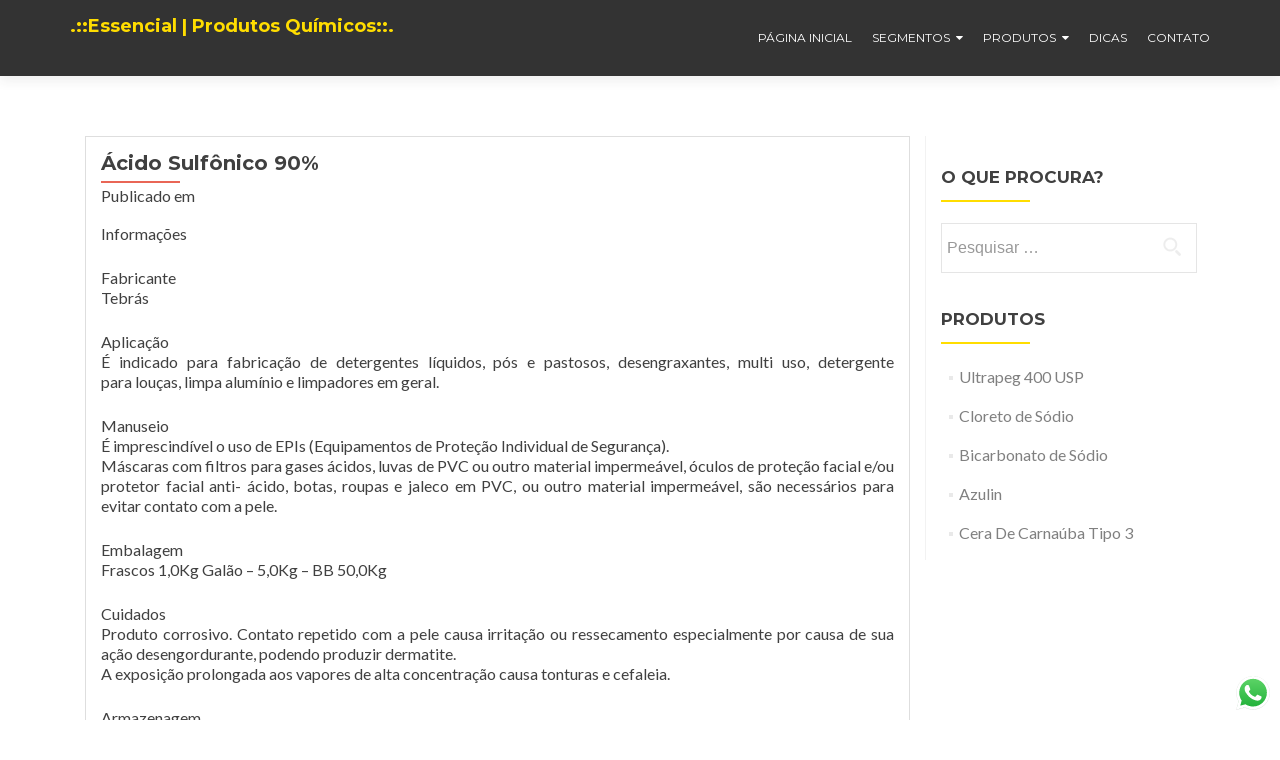

--- FILE ---
content_type: text/html; charset=UTF-8
request_url: https://essencialquimica.com.br/acido-sulfonico-90/
body_size: 10595
content:
<!DOCTYPE html>

<html lang="pt-BR">

<head>

	
    <meta charset="UTF-8">
    <meta name="viewport" content="width=device-width, initial-scale=1">
    <link rel="profile" href="http://gmpg.org/xfn/11">
    <link rel="pingback" href="https://essencialquimica.com.br/xmlrpc.php">
	
	
    <!--[if lt IE 9]>
    <script src="https://essencialquimica.com.br/core/assets/zerif-lite/js/html5.js"></script>
    <link rel="stylesheet" href="https://essencialquimica.com.br/core/assets/zerif-lite/css/ie.css" type="text/css">
    <![endif]-->
	
	<meta name='robots' content='index, follow, max-image-preview:large, max-snippet:-1, max-video-preview:-1' />

	
	<title>Ácido Sulfônico 90% - .::Essencial | Produtos Químicos::.</title>
	<link rel="canonical" href="https://essencialquimica.com.br/acido-sulfonico-90/" />
	<meta property="og:locale" content="pt_BR" />
	<meta property="og:type" content="article" />
	<meta property="og:title" content="Ácido Sulfônico 90% - .::Essencial | Produtos Químicos::." />
	<meta property="og:description" content="Informações Fabricante Tebrás Aplicação É indicado para fabricação de detergentes líquidos, pós e pastosos, desengraxantes, multi uso, detergente para louças, limpa alumínio e limpadores em geral. Manuseio É imprescindível o uso de EPIs (Equipamentos de Proteção Individual de Segurança). Máscaras com filtros para gases ácidos, luvas de PVC ou outro material impermeável, óculos de proteção facial e/ou protetor facial Leia mais sobreÁcido Sulfônico 90%[&hellip;]" />
	<meta property="og:url" content="https://essencialquimica.com.br/acido-sulfonico-90/" />
	<meta property="og:site_name" content=".::Essencial | Produtos Químicos::." />
	<meta property="article:published_time" content="2018-12-06T12:50:35+00:00" />
	<meta property="article:modified_time" content="2018-12-07T17:00:01+00:00" />
	<meta property="og:image" content="https://essencialquimica.com.br/storage/2018/12/produtos_164.png" />
	<meta property="og:image:width" content="115" />
	<meta property="og:image:height" content="115" />
	<meta property="og:image:type" content="image/png" />
	<meta name="author" content="fabio" />
	<meta name="twitter:card" content="summary_large_image" />
	<meta name="twitter:label1" content="Escrito por" />
	<meta name="twitter:data1" content="fabio" />
	<meta name="twitter:label2" content="Est. tempo de leitura" />
	<meta name="twitter:data2" content="1 minuto" />
	<script type="application/ld+json" class="yoast-schema-graph">{"@context":"https://schema.org","@graph":[{"@type":"Article","@id":"https://essencialquimica.com.br/acido-sulfonico-90/#article","isPartOf":{"@id":"https://essencialquimica.com.br/acido-sulfonico-90/"},"author":{"name":"fabio","@id":"https://essencialquimica.com.br/#/schema/person/fb34cc91aaf7afd1e661f35519c83f05"},"headline":"Ácido Sulfônico 90%","datePublished":"2018-12-06T12:50:35+00:00","dateModified":"2018-12-07T17:00:01+00:00","mainEntityOfPage":{"@id":"https://essencialquimica.com.br/acido-sulfonico-90/"},"wordCount":168,"publisher":{"@id":"https://essencialquimica.com.br/#organization"},"image":{"@id":"https://essencialquimica.com.br/acido-sulfonico-90/#primaryimage"},"thumbnailUrl":"https://essencialquimica.com.br/storage/2018/12/produtos_164.png","articleSection":["Automotivo","Domissanitário","Industrial","Limpeza Profissional","Matérias Primas"],"inLanguage":"pt-BR"},{"@type":"WebPage","@id":"https://essencialquimica.com.br/acido-sulfonico-90/","url":"https://essencialquimica.com.br/acido-sulfonico-90/","name":"Ácido Sulfônico 90% - .::Essencial | Produtos Químicos::.","isPartOf":{"@id":"https://essencialquimica.com.br/#website"},"primaryImageOfPage":{"@id":"https://essencialquimica.com.br/acido-sulfonico-90/#primaryimage"},"image":{"@id":"https://essencialquimica.com.br/acido-sulfonico-90/#primaryimage"},"thumbnailUrl":"https://essencialquimica.com.br/storage/2018/12/produtos_164.png","datePublished":"2018-12-06T12:50:35+00:00","dateModified":"2018-12-07T17:00:01+00:00","breadcrumb":{"@id":"https://essencialquimica.com.br/acido-sulfonico-90/#breadcrumb"},"inLanguage":"pt-BR","potentialAction":[{"@type":"ReadAction","target":["https://essencialquimica.com.br/acido-sulfonico-90/"]}]},{"@type":"ImageObject","inLanguage":"pt-BR","@id":"https://essencialquimica.com.br/acido-sulfonico-90/#primaryimage","url":"https://essencialquimica.com.br/storage/2018/12/produtos_164.png","contentUrl":"https://essencialquimica.com.br/storage/2018/12/produtos_164.png","width":115,"height":115},{"@type":"BreadcrumbList","@id":"https://essencialquimica.com.br/acido-sulfonico-90/#breadcrumb","itemListElement":[{"@type":"ListItem","position":1,"name":"Início","item":"https://essencialquimica.com.br/"},{"@type":"ListItem","position":2,"name":"Ácido Sulfônico 90%"}]},{"@type":"WebSite","@id":"https://essencialquimica.com.br/#website","url":"https://essencialquimica.com.br/","name":".::Essencial | Produtos Químicos::.","description":"","publisher":{"@id":"https://essencialquimica.com.br/#organization"},"potentialAction":[{"@type":"SearchAction","target":{"@type":"EntryPoint","urlTemplate":"https://essencialquimica.com.br/?s={search_term_string}"},"query-input":{"@type":"PropertyValueSpecification","valueRequired":true,"valueName":"search_term_string"}}],"inLanguage":"pt-BR"},{"@type":"Organization","@id":"https://essencialquimica.com.br/#organization","name":".::Essencial | Produtos Químicos::.","url":"https://essencialquimica.com.br/","logo":{"@type":"ImageObject","inLanguage":"pt-BR","@id":"https://essencialquimica.com.br/#/schema/logo/image/","url":"https://essencialquimica.com.br/storage/2018/12/Logo-2018.-png-teste-folha-2.png","contentUrl":"https://essencialquimica.com.br/storage/2018/12/Logo-2018.-png-teste-folha-2.png","width":635,"height":405,"caption":".::Essencial | Produtos Químicos::."},"image":{"@id":"https://essencialquimica.com.br/#/schema/logo/image/"}},{"@type":"Person","@id":"https://essencialquimica.com.br/#/schema/person/fb34cc91aaf7afd1e661f35519c83f05","name":"fabio","image":{"@type":"ImageObject","inLanguage":"pt-BR","@id":"https://essencialquimica.com.br/#/schema/person/image/","url":"https://secure.gravatar.com/avatar/8bc5050ca287ab3c143a7b33064cd7ccccec21ef134d96752998c05057d26b5b?s=96&d=mm&r=g","contentUrl":"https://secure.gravatar.com/avatar/8bc5050ca287ab3c143a7b33064cd7ccccec21ef134d96752998c05057d26b5b?s=96&d=mm&r=g","caption":"fabio"},"url":"https://essencialquimica.com.br/writer/fabio/"}]}</script>
	


<link rel='dns-prefetch' href='//platform-api.sharethis.com' />
<link rel='dns-prefetch' href='//fonts.googleapis.com' />
<link rel="alternate" type="application/rss+xml" title="Feed para .::Essencial | Produtos Químicos::. &raquo;" href="https://essencialquimica.com.br/feed/" />
<link rel="alternate" title="oEmbed (JSON)" type="application/json+oembed" href="https://essencialquimica.com.br/wp-json/oembed/1.0/embed?url=https%3A%2F%2Fessencialquimica.com.br%2Facido-sulfonico-90%2F" />
<link rel="alternate" title="oEmbed (XML)" type="text/xml+oembed" href="https://essencialquimica.com.br/wp-json/oembed/1.0/embed?url=https%3A%2F%2Fessencialquimica.com.br%2Facido-sulfonico-90%2F&#038;format=xml" />
<style id='wp-img-auto-sizes-contain-inline-css' type='text/css'>
img:is([sizes=auto i],[sizes^="auto," i]){contain-intrinsic-size:3000px 1500px}
/*# sourceURL=wp-img-auto-sizes-contain-inline-css */
</style>
<style id='wp-emoji-styles-inline-css' type='text/css'>

	img.wp-smiley, img.emoji {
		display: inline !important;
		border: none !important;
		box-shadow: none !important;
		height: 1em !important;
		width: 1em !important;
		margin: 0 0.07em !important;
		vertical-align: -0.1em !important;
		background: none !important;
		padding: 0 !important;
	}
/*# sourceURL=wp-emoji-styles-inline-css */
</style>
<link rel='stylesheet' id='wp-block-library-css' href='https://essencialquimica.com.br/lib/css/dist/block-library/style.min.css' type='text/css' media='all' />
<style id='classic-theme-styles-inline-css' type='text/css'>
/*! This file is auto-generated */
.wp-block-button__link{color:#fff;background-color:#32373c;border-radius:9999px;box-shadow:none;text-decoration:none;padding:calc(.667em + 2px) calc(1.333em + 2px);font-size:1.125em}.wp-block-file__button{background:#32373c;color:#fff;text-decoration:none}
/*# sourceURL=/wp-includes/css/classic-themes.min.css */
</style>
<style id='global-styles-inline-css' type='text/css'>
:root{--wp--preset--aspect-ratio--square: 1;--wp--preset--aspect-ratio--4-3: 4/3;--wp--preset--aspect-ratio--3-4: 3/4;--wp--preset--aspect-ratio--3-2: 3/2;--wp--preset--aspect-ratio--2-3: 2/3;--wp--preset--aspect-ratio--16-9: 16/9;--wp--preset--aspect-ratio--9-16: 9/16;--wp--preset--color--black: #000000;--wp--preset--color--cyan-bluish-gray: #abb8c3;--wp--preset--color--white: #ffffff;--wp--preset--color--pale-pink: #f78da7;--wp--preset--color--vivid-red: #cf2e2e;--wp--preset--color--luminous-vivid-orange: #ff6900;--wp--preset--color--luminous-vivid-amber: #fcb900;--wp--preset--color--light-green-cyan: #7bdcb5;--wp--preset--color--vivid-green-cyan: #00d084;--wp--preset--color--pale-cyan-blue: #8ed1fc;--wp--preset--color--vivid-cyan-blue: #0693e3;--wp--preset--color--vivid-purple: #9b51e0;--wp--preset--gradient--vivid-cyan-blue-to-vivid-purple: linear-gradient(135deg,rgb(6,147,227) 0%,rgb(155,81,224) 100%);--wp--preset--gradient--light-green-cyan-to-vivid-green-cyan: linear-gradient(135deg,rgb(122,220,180) 0%,rgb(0,208,130) 100%);--wp--preset--gradient--luminous-vivid-amber-to-luminous-vivid-orange: linear-gradient(135deg,rgb(252,185,0) 0%,rgb(255,105,0) 100%);--wp--preset--gradient--luminous-vivid-orange-to-vivid-red: linear-gradient(135deg,rgb(255,105,0) 0%,rgb(207,46,46) 100%);--wp--preset--gradient--very-light-gray-to-cyan-bluish-gray: linear-gradient(135deg,rgb(238,238,238) 0%,rgb(169,184,195) 100%);--wp--preset--gradient--cool-to-warm-spectrum: linear-gradient(135deg,rgb(74,234,220) 0%,rgb(151,120,209) 20%,rgb(207,42,186) 40%,rgb(238,44,130) 60%,rgb(251,105,98) 80%,rgb(254,248,76) 100%);--wp--preset--gradient--blush-light-purple: linear-gradient(135deg,rgb(255,206,236) 0%,rgb(152,150,240) 100%);--wp--preset--gradient--blush-bordeaux: linear-gradient(135deg,rgb(254,205,165) 0%,rgb(254,45,45) 50%,rgb(107,0,62) 100%);--wp--preset--gradient--luminous-dusk: linear-gradient(135deg,rgb(255,203,112) 0%,rgb(199,81,192) 50%,rgb(65,88,208) 100%);--wp--preset--gradient--pale-ocean: linear-gradient(135deg,rgb(255,245,203) 0%,rgb(182,227,212) 50%,rgb(51,167,181) 100%);--wp--preset--gradient--electric-grass: linear-gradient(135deg,rgb(202,248,128) 0%,rgb(113,206,126) 100%);--wp--preset--gradient--midnight: linear-gradient(135deg,rgb(2,3,129) 0%,rgb(40,116,252) 100%);--wp--preset--font-size--small: 13px;--wp--preset--font-size--medium: 20px;--wp--preset--font-size--large: 36px;--wp--preset--font-size--x-large: 42px;--wp--preset--spacing--20: 0.44rem;--wp--preset--spacing--30: 0.67rem;--wp--preset--spacing--40: 1rem;--wp--preset--spacing--50: 1.5rem;--wp--preset--spacing--60: 2.25rem;--wp--preset--spacing--70: 3.38rem;--wp--preset--spacing--80: 5.06rem;--wp--preset--shadow--natural: 6px 6px 9px rgba(0, 0, 0, 0.2);--wp--preset--shadow--deep: 12px 12px 50px rgba(0, 0, 0, 0.4);--wp--preset--shadow--sharp: 6px 6px 0px rgba(0, 0, 0, 0.2);--wp--preset--shadow--outlined: 6px 6px 0px -3px rgb(255, 255, 255), 6px 6px rgb(0, 0, 0);--wp--preset--shadow--crisp: 6px 6px 0px rgb(0, 0, 0);}:where(.is-layout-flex){gap: 0.5em;}:where(.is-layout-grid){gap: 0.5em;}body .is-layout-flex{display: flex;}.is-layout-flex{flex-wrap: wrap;align-items: center;}.is-layout-flex > :is(*, div){margin: 0;}body .is-layout-grid{display: grid;}.is-layout-grid > :is(*, div){margin: 0;}:where(.wp-block-columns.is-layout-flex){gap: 2em;}:where(.wp-block-columns.is-layout-grid){gap: 2em;}:where(.wp-block-post-template.is-layout-flex){gap: 1.25em;}:where(.wp-block-post-template.is-layout-grid){gap: 1.25em;}.has-black-color{color: var(--wp--preset--color--black) !important;}.has-cyan-bluish-gray-color{color: var(--wp--preset--color--cyan-bluish-gray) !important;}.has-white-color{color: var(--wp--preset--color--white) !important;}.has-pale-pink-color{color: var(--wp--preset--color--pale-pink) !important;}.has-vivid-red-color{color: var(--wp--preset--color--vivid-red) !important;}.has-luminous-vivid-orange-color{color: var(--wp--preset--color--luminous-vivid-orange) !important;}.has-luminous-vivid-amber-color{color: var(--wp--preset--color--luminous-vivid-amber) !important;}.has-light-green-cyan-color{color: var(--wp--preset--color--light-green-cyan) !important;}.has-vivid-green-cyan-color{color: var(--wp--preset--color--vivid-green-cyan) !important;}.has-pale-cyan-blue-color{color: var(--wp--preset--color--pale-cyan-blue) !important;}.has-vivid-cyan-blue-color{color: var(--wp--preset--color--vivid-cyan-blue) !important;}.has-vivid-purple-color{color: var(--wp--preset--color--vivid-purple) !important;}.has-black-background-color{background-color: var(--wp--preset--color--black) !important;}.has-cyan-bluish-gray-background-color{background-color: var(--wp--preset--color--cyan-bluish-gray) !important;}.has-white-background-color{background-color: var(--wp--preset--color--white) !important;}.has-pale-pink-background-color{background-color: var(--wp--preset--color--pale-pink) !important;}.has-vivid-red-background-color{background-color: var(--wp--preset--color--vivid-red) !important;}.has-luminous-vivid-orange-background-color{background-color: var(--wp--preset--color--luminous-vivid-orange) !important;}.has-luminous-vivid-amber-background-color{background-color: var(--wp--preset--color--luminous-vivid-amber) !important;}.has-light-green-cyan-background-color{background-color: var(--wp--preset--color--light-green-cyan) !important;}.has-vivid-green-cyan-background-color{background-color: var(--wp--preset--color--vivid-green-cyan) !important;}.has-pale-cyan-blue-background-color{background-color: var(--wp--preset--color--pale-cyan-blue) !important;}.has-vivid-cyan-blue-background-color{background-color: var(--wp--preset--color--vivid-cyan-blue) !important;}.has-vivid-purple-background-color{background-color: var(--wp--preset--color--vivid-purple) !important;}.has-black-border-color{border-color: var(--wp--preset--color--black) !important;}.has-cyan-bluish-gray-border-color{border-color: var(--wp--preset--color--cyan-bluish-gray) !important;}.has-white-border-color{border-color: var(--wp--preset--color--white) !important;}.has-pale-pink-border-color{border-color: var(--wp--preset--color--pale-pink) !important;}.has-vivid-red-border-color{border-color: var(--wp--preset--color--vivid-red) !important;}.has-luminous-vivid-orange-border-color{border-color: var(--wp--preset--color--luminous-vivid-orange) !important;}.has-luminous-vivid-amber-border-color{border-color: var(--wp--preset--color--luminous-vivid-amber) !important;}.has-light-green-cyan-border-color{border-color: var(--wp--preset--color--light-green-cyan) !important;}.has-vivid-green-cyan-border-color{border-color: var(--wp--preset--color--vivid-green-cyan) !important;}.has-pale-cyan-blue-border-color{border-color: var(--wp--preset--color--pale-cyan-blue) !important;}.has-vivid-cyan-blue-border-color{border-color: var(--wp--preset--color--vivid-cyan-blue) !important;}.has-vivid-purple-border-color{border-color: var(--wp--preset--color--vivid-purple) !important;}.has-vivid-cyan-blue-to-vivid-purple-gradient-background{background: var(--wp--preset--gradient--vivid-cyan-blue-to-vivid-purple) !important;}.has-light-green-cyan-to-vivid-green-cyan-gradient-background{background: var(--wp--preset--gradient--light-green-cyan-to-vivid-green-cyan) !important;}.has-luminous-vivid-amber-to-luminous-vivid-orange-gradient-background{background: var(--wp--preset--gradient--luminous-vivid-amber-to-luminous-vivid-orange) !important;}.has-luminous-vivid-orange-to-vivid-red-gradient-background{background: var(--wp--preset--gradient--luminous-vivid-orange-to-vivid-red) !important;}.has-very-light-gray-to-cyan-bluish-gray-gradient-background{background: var(--wp--preset--gradient--very-light-gray-to-cyan-bluish-gray) !important;}.has-cool-to-warm-spectrum-gradient-background{background: var(--wp--preset--gradient--cool-to-warm-spectrum) !important;}.has-blush-light-purple-gradient-background{background: var(--wp--preset--gradient--blush-light-purple) !important;}.has-blush-bordeaux-gradient-background{background: var(--wp--preset--gradient--blush-bordeaux) !important;}.has-luminous-dusk-gradient-background{background: var(--wp--preset--gradient--luminous-dusk) !important;}.has-pale-ocean-gradient-background{background: var(--wp--preset--gradient--pale-ocean) !important;}.has-electric-grass-gradient-background{background: var(--wp--preset--gradient--electric-grass) !important;}.has-midnight-gradient-background{background: var(--wp--preset--gradient--midnight) !important;}.has-small-font-size{font-size: var(--wp--preset--font-size--small) !important;}.has-medium-font-size{font-size: var(--wp--preset--font-size--medium) !important;}.has-large-font-size{font-size: var(--wp--preset--font-size--large) !important;}.has-x-large-font-size{font-size: var(--wp--preset--font-size--x-large) !important;}
:where(.wp-block-post-template.is-layout-flex){gap: 1.25em;}:where(.wp-block-post-template.is-layout-grid){gap: 1.25em;}
:where(.wp-block-term-template.is-layout-flex){gap: 1.25em;}:where(.wp-block-term-template.is-layout-grid){gap: 1.25em;}
:where(.wp-block-columns.is-layout-flex){gap: 2em;}:where(.wp-block-columns.is-layout-grid){gap: 2em;}
:root :where(.wp-block-pullquote){font-size: 1.5em;line-height: 1.6;}
/*# sourceURL=global-styles-inline-css */
</style>
<link rel='stylesheet' id='dashicons-css' href='https://essencialquimica.com.br/lib/css/dashicons.min.css' type='text/css' media='all' />
<link rel='stylesheet' id='admin-bar-css' href='https://essencialquimica.com.br/lib/css/admin-bar.min.css' type='text/css' media='all' />
<style id='admin-bar-inline-css' type='text/css'>

    /* Hide CanvasJS credits for P404 charts specifically */
    #p404RedirectChart .canvasjs-chart-credit {
        display: none !important;
    }
    
    #p404RedirectChart canvas {
        border-radius: 6px;
    }

    .p404-redirect-adminbar-weekly-title {
        font-weight: bold;
        font-size: 14px;
        color: #fff;
        margin-bottom: 6px;
    }

    #wpadminbar #wp-admin-bar-p404_free_top_button .ab-icon:before {
        content: "\f103";
        color: #dc3545;
        top: 3px;
    }
    
    #wp-admin-bar-p404_free_top_button .ab-item {
        min-width: 80px !important;
        padding: 0px !important;
    }
    
    /* Ensure proper positioning and z-index for P404 dropdown */
    .p404-redirect-adminbar-dropdown-wrap { 
        min-width: 0; 
        padding: 0;
        position: static !important;
    }
    
    #wpadminbar #wp-admin-bar-p404_free_top_button_dropdown {
        position: static !important;
    }
    
    #wpadminbar #wp-admin-bar-p404_free_top_button_dropdown .ab-item {
        padding: 0 !important;
        margin: 0 !important;
    }
    
    .p404-redirect-dropdown-container {
        min-width: 340px;
        padding: 18px 18px 12px 18px;
        background: #23282d !important;
        color: #fff;
        border-radius: 12px;
        box-shadow: 0 8px 32px rgba(0,0,0,0.25);
        margin-top: 10px;
        position: relative !important;
        z-index: 999999 !important;
        display: block !important;
        border: 1px solid #444;
    }
    
    /* Ensure P404 dropdown appears on hover */
    #wpadminbar #wp-admin-bar-p404_free_top_button .p404-redirect-dropdown-container { 
        display: none !important;
    }
    
    #wpadminbar #wp-admin-bar-p404_free_top_button:hover .p404-redirect-dropdown-container { 
        display: block !important;
    }
    
    #wpadminbar #wp-admin-bar-p404_free_top_button:hover #wp-admin-bar-p404_free_top_button_dropdown .p404-redirect-dropdown-container {
        display: block !important;
    }
    
    .p404-redirect-card {
        background: #2c3338;
        border-radius: 8px;
        padding: 18px 18px 12px 18px;
        box-shadow: 0 2px 8px rgba(0,0,0,0.07);
        display: flex;
        flex-direction: column;
        align-items: flex-start;
        border: 1px solid #444;
    }
    
    .p404-redirect-btn {
        display: inline-block;
        background: #dc3545;
        color: #fff !important;
        font-weight: bold;
        padding: 5px 22px;
        border-radius: 8px;
        text-decoration: none;
        font-size: 17px;
        transition: background 0.2s, box-shadow 0.2s;
        margin-top: 8px;
        box-shadow: 0 2px 8px rgba(220,53,69,0.15);
        text-align: center;
        line-height: 1.6;
    }
    
    .p404-redirect-btn:hover {
        background: #c82333;
        color: #fff !important;
        box-shadow: 0 4px 16px rgba(220,53,69,0.25);
    }
    
    /* Prevent conflicts with other admin bar dropdowns */
    #wpadminbar .ab-top-menu > li:hover > .ab-item,
    #wpadminbar .ab-top-menu > li.hover > .ab-item {
        z-index: auto;
    }
    
    #wpadminbar #wp-admin-bar-p404_free_top_button:hover > .ab-item {
        z-index: 999998 !important;
    }
    
/*# sourceURL=admin-bar-inline-css */
</style>
<link rel='stylesheet' id='ccw_main_css-css' href='https://essencialquimica.com.br/core/modules/click-to-chat-for-whatsapp/prev/assets/css/mainstyles.css' type='text/css' media='all' />
<link rel='stylesheet' id='responsiveboat-font-css' href='//fonts.googleapis.com/css?family=Titillium+Web%3A400%2C300%2C300italic%2C200italic%2C200%2C400italic%2C600%2C600italic%2C700%2C700italic%2C900' type='text/css' media='all' />
<link rel='stylesheet' id='zerif_bootstrap_style-css' href='https://essencialquimica.com.br/core/assets/zerif-lite/css/bootstrap.css' type='text/css' media='all' />
<link rel='stylesheet' id='responsiveboat-style-css' href='https://essencialquimica.com.br/core/assets/zerif-lite/style.css' type='text/css' media='all' />
<style id='responsiveboat-style-inline-css' type='text/css'>

                .testimonial .section-header .white-text{
                        color: #404040;
                }
                .big-title-container .btn.red-btn, .big-title-container .btn.green-btn {
                    background: rgba(255, 255, 255, 0.15);
                }
/*# sourceURL=responsiveboat-style-inline-css */
</style>
<link rel='stylesheet' id='zerif_font-css' href='//fonts.googleapis.com/css?family=Lato%3A300%2C400%2C700%2C400italic%7CMontserrat%3A400%2C700%7CHomemade+Apple&#038;subset=latin%2Clatin-ext' type='text/css' media='all' />
<link rel='stylesheet' id='zerif_font_all-css' href='//fonts.googleapis.com/css?family=Open+Sans%3A300%2C300italic%2C400%2C400italic%2C600%2C600italic%2C700%2C700italic%2C800%2C800italic&#038;subset=latin' type='text/css' media='all' />
<link rel='stylesheet' id='zerif_fontawesome-css' href='https://essencialquimica.com.br/core/assets/zerif-lite/css/font-awesome.min.css' type='text/css' media='all' />
<link rel='stylesheet' id='zerif_style-css' href='https://essencialquimica.com.br/core/assets/responsiveboat/style.css' type='text/css' media='all' />
<style id='zerif_style-inline-css' type='text/css'>
body.home.page:not(.page-template-template-frontpage) {
			background-image: none !important;
		}
/*# sourceURL=zerif_style-inline-css */
</style>
<link rel='stylesheet' id='zerif_responsive_style-css' href='https://essencialquimica.com.br/core/assets/zerif-lite/css/responsive.css' type='text/css' media='all' />
<script type="text/javascript" src="https://essencialquimica.com.br/lib/js/jquery/jquery.min.js" id="jquery-core-js"></script>
<script type="text/javascript" src="https://essencialquimica.com.br/lib/js/jquery/jquery-migrate.min.js" id="jquery-migrate-js"></script>
<script type="text/javascript" src="//platform-api.sharethis.com/js/sharethis.js#source=googleanalytics-wordpress#product=ga&amp;property=5fd3b42725408f0018fb62c1" id="googleanalytics-platform-sharethis-js"></script>
<link rel="https://api.w.org/" href="https://essencialquimica.com.br/wp-json/" /><link rel="alternate" title="JSON" type="application/json" href="https://essencialquimica.com.br/wp-json/wp/v2/posts/587" /><link rel="EditURI" type="application/rsd+xml" title="RSD" href="https://essencialquimica.com.br/xmlrpc.php?rsd" />
<link rel='shortlink' href='https://essencialquimica.com.br/?p=587' />

			<style>
				.e-con.e-parent:nth-of-type(n+4):not(.e-lazyloaded):not(.e-no-lazyload),
				.e-con.e-parent:nth-of-type(n+4):not(.e-lazyloaded):not(.e-no-lazyload) * {
					background-image: none !important;
				}
				@media screen and (max-height: 1024px) {
					.e-con.e-parent:nth-of-type(n+3):not(.e-lazyloaded):not(.e-no-lazyload),
					.e-con.e-parent:nth-of-type(n+3):not(.e-lazyloaded):not(.e-no-lazyload) * {
						background-image: none !important;
					}
				}
				@media screen and (max-height: 640px) {
					.e-con.e-parent:nth-of-type(n+2):not(.e-lazyloaded):not(.e-no-lazyload),
					.e-con.e-parent:nth-of-type(n+2):not(.e-lazyloaded):not(.e-no-lazyload) * {
						background-image: none !important;
					}
				}
			</style>
			<style type="text/css" id="custom-background-css">
body.custom-background { background-image: url("https://essencialquimica.com.br/storage/2018/08/kyle-szegedi-8370-unsplash.jpg"); background-position: left top; background-size: auto; background-repeat: repeat; background-attachment: scroll; }
</style>
	<link rel="icon" href="https://essencialquimica.com.br/storage/2018/12/cropped-Logo-2018.-png-teste-folha-2-3-32x32.png" sizes="32x32" />
<link rel="icon" href="https://essencialquimica.com.br/storage/2018/12/cropped-Logo-2018.-png-teste-folha-2-3-192x192.png" sizes="192x192" />
<link rel="apple-touch-icon" href="https://essencialquimica.com.br/storage/2018/12/cropped-Logo-2018.-png-teste-folha-2-3-180x180.png" />
<meta name="msapplication-TileImage" content="https://essencialquimica.com.br/storage/2018/12/cropped-Logo-2018.-png-teste-folha-2-3-270x270.png" />
	
	
</head>


	<body class="wp-singular post-template-default single single-post postid-587 single-format-standard custom-logo wp-theme-zerif-lite wp-child-theme-responsiveboat elementor-default elementor-kit-973" itemscope="itemscope" itemtype="http://schema.org/WebPage">



		<header id="home" class="header" itemscope="itemscope" itemtype="http://schema.org/WPHeader" role="banner">

			
				<div id="main-nav" class="navbar navbar-inverse bs-docs-nav" role="banner">
					<div class="container">

						<div class="navbar-header responsive-logo">

							<button class="navbar-toggle collapsed" type="button" data-toggle="collapse" data-target=".bs-navbar-collapse">

							<span class="sr-only">Toggle navigation</span>

							<span class="icon-bar"></span>

							<span class="icon-bar"></span>

							<span class="icon-bar"></span>

							</button>

							<a href="https://essencialquimica.com.br/" class="navbar-brand"><h1 class='rb-site-title'>.::Essencial | Produtos Químicos::.</h1><h2 class='rb-site-description'></h2></a>
						</div>

						<nav class="navbar-collapse bs-navbar-collapse collapse" role="navigation" id="site-navigation" itemscope="itemscope" itemtype="http://schema.org/SiteNavigationElement" role="navigation">
							<ul id="menu-primary-menu" class="nav navbar-nav navbar-right responsive-nav main-nav-list"><li id="menu-item-817" class="menu-item menu-item-type-custom menu-item-object-custom menu-item-home menu-item-817"><a href="http://essencialquimica.com.br">PÁGINA INICIAL</a></li>
<li id="menu-item-77" class="menu-item menu-item-type-custom menu-item-object-custom menu-item-has-children menu-item-77"><a href="https://essencialquimica.com.br/segmentos">SEGMENTOS</a>
<ul class="sub-menu">
	<li id="menu-item-226" class="menu-item menu-item-type-taxonomy menu-item-object-category menu-item-226"><a href="https://essencialquimica.com.br/category/higiene-pessoal/">Higiene Pessoal</a></li>
	<li id="menu-item-227" class="menu-item menu-item-type-taxonomy menu-item-object-category current-post-ancestor current-menu-parent current-post-parent menu-item-227"><a href="https://essencialquimica.com.br/category/limpeza-profissional/">Limpeza Profissional</a></li>
	<li id="menu-item-228" class="menu-item menu-item-type-taxonomy menu-item-object-category current-post-ancestor current-menu-parent current-post-parent menu-item-228"><a href="https://essencialquimica.com.br/category/industrial/">Industrial</a></li>
	<li id="menu-item-229" class="menu-item menu-item-type-taxonomy menu-item-object-category menu-item-229"><a href="https://essencialquimica.com.br/category/cosmeticos/">Cosméticos</a></li>
	<li id="menu-item-230" class="menu-item menu-item-type-taxonomy menu-item-object-category current-post-ancestor current-menu-parent current-post-parent menu-item-230"><a href="https://essencialquimica.com.br/category/domissanitario/">Domissanitário</a></li>
	<li id="menu-item-231" class="menu-item menu-item-type-taxonomy menu-item-object-category current-post-ancestor current-menu-parent current-post-parent menu-item-231"><a href="https://essencialquimica.com.br/category/automotivo/">Automotivo</a></li>
</ul>
</li>
<li id="menu-item-55" class="menu-item menu-item-type-custom menu-item-object-custom menu-item-has-children menu-item-55"><a href="https://essencialquimica.com.br/produtos">PRODUTOS</a>
<ul class="sub-menu">
	<li id="menu-item-206" class="menu-item menu-item-type-taxonomy menu-item-object-category menu-item-206"><a href="https://essencialquimica.com.br/category/essencias-amaciantes/">Essências Amaciantes</a></li>
	<li id="menu-item-186" class="menu-item menu-item-type-taxonomy menu-item-object-category menu-item-186"><a href="https://essencialquimica.com.br/category/essencias/">Essências</a></li>
	<li id="menu-item-515" class="menu-item menu-item-type-taxonomy menu-item-object-category current-post-ancestor current-menu-parent current-post-parent menu-item-515"><a href="https://essencialquimica.com.br/category/materias-primas/">Matérias Primas</a></li>
	<li id="menu-item-204" class="menu-item menu-item-type-taxonomy menu-item-object-category menu-item-204"><a href="https://essencialquimica.com.br/category/perfumaria/">Perfumaria</a></li>
	<li id="menu-item-205" class="menu-item menu-item-type-taxonomy menu-item-object-category menu-item-205"><a href="https://essencialquimica.com.br/category/concentrados/">Produtos de Especialidades</a></li>
</ul>
</li>
<li id="menu-item-181" class="menu-item menu-item-type-taxonomy menu-item-object-category menu-item-181"><a href="https://essencialquimica.com.br/category/dicas/">DICAS</a></li>
<li id="menu-item-85" class="menu-item menu-item-type-post_type menu-item-object-page menu-item-85"><a href="https://essencialquimica.com.br/contato/">CONTATO</a></li>
</ul>						</nav>

					</div>

				</div>


						
<div class="clear"></div>

</header> 

<div id="content" class="site-content">

	<div class="container">
				<div class="content-left-wrap col-md-9">
						<div id="primary" class="content-area">
				<main itemscope itemtype="http://schema.org/WebPageElement" itemprop="mainContentOfPage" id="main" class="site-main">
				<article id="post-587" class="post-587 post type-post status-publish format-standard has-post-thumbnail hentry category-automotivo category-domissanitario category-industrial category-limpeza-profissional category-materias-primas">

	<header class="entry-header">

		<h1 class="entry-title">Ácido Sulfônico 90%</h1>

		<div class="entry-meta">

			<span class="posted-on">Publicado em <a href="https://essencialquimica.com.br/acido-sulfonico-90/" rel="bookmark"><time class="entry-date published" datetime="2018-12-06T10:50:35-02:00"></time><time class="updated" datetime="2018-12-07T15:00:01-02:00"></time></a></span><span class="byline"> por <span class="author vcard"><a class="url fn n" href="https://essencialquimica.com.br/writer/fabio/">fabio</a></span></span>
		</div>

	</header>

	<div class="entry-content">

		<p>Informações</p>
<p>Fabricante<br />
Tebrás</p>
<p>Aplicação<br />
É indicado para fabricação de detergentes líquidos, pós e pastosos, desengraxantes, multi uso, detergente para louças, limpa alumínio e limpadores em geral.</p>
<p>Manuseio<br />
É imprescindível o uso de EPIs (Equipamentos de Proteção Individual de Segurança).<br />
Máscaras com filtros para gases ácidos, luvas de PVC ou outro material impermeável, óculos de proteção facial e/ou protetor facial anti- ácido, botas, roupas e jaleco em PVC, ou outro material impermeável, são necessários para evitar contato com a pele.</p>
<p>Embalagem<br />
Frascos 1,0Kg Galão &#8211; 5,0Kg &#8211; BB 50,0Kg</p>
<p>Cuidados<br />
Produto corrosivo. Contato repetido com a pele causa irritação ou ressecamento especialmente por causa de sua ação desengordurante, podendo produzir dermatite.<br />
A exposição prolongada aos vapores de alta concentração causa tonturas e cefaleia.</p>
<p>Armazenagem<br />
Local coberto, arejado, seco, ao abrigo da luz solar direta, evitando contato direto com o solo e distante produtos incompatíveis.</p>

	</div>

	<footer class="entry-footer">

		Esta entrada foi publicada em <a href="https://essencialquimica.com.br/category/automotivo/" rel="category tag">Automotivo</a>, <a href="https://essencialquimica.com.br/category/domissanitario/" rel="category tag">Domissanitário</a>, <a href="https://essencialquimica.com.br/category/industrial/" rel="category tag">Industrial</a>, <a href="https://essencialquimica.com.br/category/limpeza-profissional/" rel="category tag">Limpeza Profissional</a>, <a href="https://essencialquimica.com.br/category/materias-primas/" rel="category tag">Matérias Primas</a>. Adicione o <a href="https://essencialquimica.com.br/acido-sulfonico-90/" rel="bookmark">link permanente</a> aos seus favoritos.
		
	</footer>

</article>

	<nav class="navigation post-navigation" aria-label="Posts">
		<h2 class="screen-reader-text">Navegação de Post</h2>
		<div class="nav-links"><div class="nav-previous"><a href="https://essencialquimica.com.br/hipoclorito-de-sodio-12/" rel="prev"><span class="meta-nav">&larr;</span> Hipoclorito de Sódio 12%</a></div><div class="nav-next"><a href="https://essencialquimica.com.br/acido-fosforico-industrial-58/" rel="next">Acido Fosfórico Industrial 58% <span class="meta-nav">&rarr;</span></a></div></div>
	</nav>				</main>
			</div>
					</div>
						<div class="sidebar-wrap col-md-3 content-left-wrap">
			

	<div id="secondary" class="widget-area" role="complementary">

		
		<aside id="search-2" class="widget widget_search"><h2 class="widget-title">O que procura?</h2><form role="search" method="get" class="search-form" action="https://essencialquimica.com.br/">
				<label>
					<span class="screen-reader-text">Pesquisar por:</span>
					<input type="search" class="search-field" placeholder="Pesquisar &hellip;" value="" name="s" />
				</label>
				<input type="submit" class="search-submit" value="Pesquisar" />
			</form></aside>
		<aside id="recent-posts-2" class="widget widget_recent_entries">
		<h2 class="widget-title">Produtos</h2>
		<ul>
											<li>
					<a href="https://essencialquimica.com.br/ultrapeg-400-usp/">Ultrapeg 400 USP</a>
									</li>
											<li>
					<a href="https://essencialquimica.com.br/cloreto-de-sodio/">Cloreto de Sódio</a>
									</li>
											<li>
					<a href="https://essencialquimica.com.br/bicarbonato-de-sodio/">Bicarbonato de Sódio</a>
									</li>
											<li>
					<a href="https://essencialquimica.com.br/azulin-2/">Azulin</a>
									</li>
											<li>
					<a href="https://essencialquimica.com.br/cera-de-carnauba-tipo-3/">Cera De Carnaúba Tipo 3</a>
									</li>
					</ul>

		</aside>
		
	</div>

			</div>
			</div>

</div>


<footer id="footer" itemscope="itemscope" itemtype="http://schema.org/WPFooter">

	
	<div class="container">

		
		<div class="col-md-3 company-details"><div class="zerif-footer-address">Rua: Dos Aliados, 1550 - Campos Elíseos
14080-570 - Ribeirão Preto - SP</div></div><div class="col-md-3 company-details"><div class="zerif-footer-email"><a href="mailto:essencial@essencialquimica.com.br">essencial@essencialquimica.com.br</a>
</div></div><div class="col-md-3 company-details"><div class="zerif-footer-phone"><a href="tel:01632346899"> (16) 3234-6899 </a> / <a href="tel:01634414935"> (16) 3441-4935 </a></div></div><div class="col-md-3 copyright"><div class="zerif-copyright-box"><a class="zerif-copyright" rel="nofollow">Zerif Lite </a>desenvolvido por <a class="zerif-copyright" href="https://themeisle.com"  target="_blank" rel="nofollow">ThemeIsle</a></div></div>	</div> 

</footer> 


	</div>
</div>


<script type="speculationrules">
{"prefetch":[{"source":"document","where":{"and":[{"href_matches":"/*"},{"not":{"href_matches":["/wp-content/uploads/*","/wp-content/*","/wp-content/plugins/*","/wp-content/themes/responsiveboat/*","/wp-content/themes/zerif-lite/*","/*\\?(.+)"]}},{"not":{"selector_matches":"a[rel~=\"nofollow\"]"}},{"not":{"selector_matches":".no-prefetch, .no-prefetch a"}}]},"eagerness":"conservative"}]}
</script>

<div class="ccw_plugin chatbot" style="bottom:10px; right:10px;" >
    <div class="ccw_style3 animated no-animation ccw-no-hover-an ">
        <a target="_blank" href="https://web.whatsapp.com/send?phone=5516994107160&#038;text=" rel="noreferrer" class="img-icon-a nofocus">   
            <img class="img-icon ccw-analytics" id="style-3" data-ccw="style-3" style="height: 34px;" src="https://essencialquimica.com.br/core/modules/click-to-chat-for-whatsapp/./new/inc/assets/img/whatsapp-logo.svg" alt="WhatsApp chat">
        </a>
    </div>
</div>			<script>
				const lazyloadRunObserver = () => {
					const lazyloadBackgrounds = document.querySelectorAll( `.e-con.e-parent:not(.e-lazyloaded)` );
					const lazyloadBackgroundObserver = new IntersectionObserver( ( entries ) => {
						entries.forEach( ( entry ) => {
							if ( entry.isIntersecting ) {
								let lazyloadBackground = entry.target;
								if( lazyloadBackground ) {
									lazyloadBackground.classList.add( 'e-lazyloaded' );
								}
								lazyloadBackgroundObserver.unobserve( entry.target );
							}
						});
					}, { rootMargin: '200px 0px 200px 0px' } );
					lazyloadBackgrounds.forEach( ( lazyloadBackground ) => {
						lazyloadBackgroundObserver.observe( lazyloadBackground );
					} );
				};
				const events = [
					'DOMContentLoaded',
					'elementor/lazyload/observe',
				];
				events.forEach( ( event ) => {
					document.addEventListener( event, lazyloadRunObserver );
				} );
			</script>
			<script type="text/javascript" id="ccw_app-js-extra">
/* <![CDATA[ */
var ht_ccw_var = {"page_title":"\u00c1cido Sulf\u00f4nico 90%","google_analytics":"","ga_category":"","ga_action":"","ga_label":""};
//# sourceURL=ccw_app-js-extra
/* ]]> */
</script>
<script type="text/javascript" src="https://essencialquimica.com.br/core/modules/click-to-chat-for-whatsapp/prev/assets/js/app.js" id="ccw_app-js"></script>
<script type="text/javascript" src="https://essencialquimica.com.br/core/assets/responsiveboat/js/responsive_boat_script.js" id="responsiveboat-script-js"></script>
<script type="text/javascript" src="https://essencialquimica.com.br/core/assets/zerif-lite/js/bootstrap.min.js" id="zerif_bootstrap_script-js"></script>
<script type="text/javascript" src="https://essencialquimica.com.br/core/assets/zerif-lite/js/jquery.knob.js" id="zerif_knob_nav-js"></script>
<script type="text/javascript" src="https://essencialquimica.com.br/core/assets/zerif-lite/js/smoothscroll.js" id="zerif_smoothscroll-js"></script>
<script type="text/javascript" src="https://essencialquimica.com.br/core/assets/zerif-lite/js/scrollReveal.js" id="zerif_scrollReveal_script-js"></script>
<script type="text/javascript" src="https://essencialquimica.com.br/core/assets/zerif-lite/js/zerif.js" id="zerif_script-js"></script>
<script id="wp-emoji-settings" type="application/json">
{"baseUrl":"https://s.w.org/images/core/emoji/17.0.2/72x72/","ext":".png","svgUrl":"https://s.w.org/images/core/emoji/17.0.2/svg/","svgExt":".svg","source":{"concatemoji":"https://essencialquimica.com.br/lib/js/wp-emoji-release.min.js"}}
</script>
<script type="module">
/* <![CDATA[ */
/*! This file is auto-generated */
const a=JSON.parse(document.getElementById("wp-emoji-settings").textContent),o=(window._wpemojiSettings=a,"wpEmojiSettingsSupports"),s=["flag","emoji"];function i(e){try{var t={supportTests:e,timestamp:(new Date).valueOf()};sessionStorage.setItem(o,JSON.stringify(t))}catch(e){}}function c(e,t,n){e.clearRect(0,0,e.canvas.width,e.canvas.height),e.fillText(t,0,0);t=new Uint32Array(e.getImageData(0,0,e.canvas.width,e.canvas.height).data);e.clearRect(0,0,e.canvas.width,e.canvas.height),e.fillText(n,0,0);const a=new Uint32Array(e.getImageData(0,0,e.canvas.width,e.canvas.height).data);return t.every((e,t)=>e===a[t])}function p(e,t){e.clearRect(0,0,e.canvas.width,e.canvas.height),e.fillText(t,0,0);var n=e.getImageData(16,16,1,1);for(let e=0;e<n.data.length;e++)if(0!==n.data[e])return!1;return!0}function u(e,t,n,a){switch(t){case"flag":return n(e,"\ud83c\udff3\ufe0f\u200d\u26a7\ufe0f","\ud83c\udff3\ufe0f\u200b\u26a7\ufe0f")?!1:!n(e,"\ud83c\udde8\ud83c\uddf6","\ud83c\udde8\u200b\ud83c\uddf6")&&!n(e,"\ud83c\udff4\udb40\udc67\udb40\udc62\udb40\udc65\udb40\udc6e\udb40\udc67\udb40\udc7f","\ud83c\udff4\u200b\udb40\udc67\u200b\udb40\udc62\u200b\udb40\udc65\u200b\udb40\udc6e\u200b\udb40\udc67\u200b\udb40\udc7f");case"emoji":return!a(e,"\ud83e\u1fac8")}return!1}function f(e,t,n,a){let r;const o=(r="undefined"!=typeof WorkerGlobalScope&&self instanceof WorkerGlobalScope?new OffscreenCanvas(300,150):document.createElement("canvas")).getContext("2d",{willReadFrequently:!0}),s=(o.textBaseline="top",o.font="600 32px Arial",{});return e.forEach(e=>{s[e]=t(o,e,n,a)}),s}function r(e){var t=document.createElement("script");t.src=e,t.defer=!0,document.head.appendChild(t)}a.supports={everything:!0,everythingExceptFlag:!0},new Promise(t=>{let n=function(){try{var e=JSON.parse(sessionStorage.getItem(o));if("object"==typeof e&&"number"==typeof e.timestamp&&(new Date).valueOf()<e.timestamp+604800&&"object"==typeof e.supportTests)return e.supportTests}catch(e){}return null}();if(!n){if("undefined"!=typeof Worker&&"undefined"!=typeof OffscreenCanvas&&"undefined"!=typeof URL&&URL.createObjectURL&&"undefined"!=typeof Blob)try{var e="postMessage("+f.toString()+"("+[JSON.stringify(s),u.toString(),c.toString(),p.toString()].join(",")+"));",a=new Blob([e],{type:"text/javascript"});const r=new Worker(URL.createObjectURL(a),{name:"wpTestEmojiSupports"});return void(r.onmessage=e=>{i(n=e.data),r.terminate(),t(n)})}catch(e){}i(n=f(s,u,c,p))}t(n)}).then(e=>{for(const n in e)a.supports[n]=e[n],a.supports.everything=a.supports.everything&&a.supports[n],"flag"!==n&&(a.supports.everythingExceptFlag=a.supports.everythingExceptFlag&&a.supports[n]);var t;a.supports.everythingExceptFlag=a.supports.everythingExceptFlag&&!a.supports.flag,a.supports.everything||((t=a.source||{}).concatemoji?r(t.concatemoji):t.wpemoji&&t.twemoji&&(r(t.twemoji),r(t.wpemoji)))});
//# sourceURL=https://essencialquimica.com.br/lib/js/wp-emoji-loader.min.js
/* ]]> */
</script>


</body>

</html>


--- FILE ---
content_type: text/css
request_url: https://essencialquimica.com.br/core/assets/responsiveboat/style.css
body_size: 2163
content:
/*
 Theme Name:   ResponsiveBoat
 Theme URI:    http://themeisle.com/themes/responsiveboat-theme/
 Description:  ResponsiveBoat is a free responsive WordPress theme, with a friendly and colorful design. It comes with a full-screen layout, a full-width homepage header, elegant parallax effect, and nice animations. It can be used web agencies, digital studios, corporate, product showcase, personal and business portfolio. Overall, ResponsiveBoat looks very modern and interactive.
 Author:       Themeisle
 Author URI:   https://themeisle.com
 Template:     zerif-lite
 Version:      1.1.5
 License:      GNU General Public License version 2
 License URI:  license.txt
 Text Domain:  responsiveboat
 Tags:         one-column, two-columns, right-sidebar, custom-background, custom-menu, editor-style, featured-images, threaded-comments, translation-ready
*/


/*--------------------------------------------------------------
General
--------------------------------------------------------------*/
.custom-button.green-btn, .custom-button.red-btn {
	background: rgba(255, 255, 255, 0.15);
	border: 1px solid #FFDD00;
}

.custom-button.green-btn:hover, .custom-button.red-btn:hover {
	background: #FFDD00;
    border: 1px solid #FFDD00;
    color: #303030;
}

.custom-button {
    display: inline-block;
    text-align: center;
    text-transform: uppercase;
    padding: 13px 35px;
    border-radius: 3px;
    margin: 10px;
    border: medium none;
}
.section-header h2 {
    padding-bottom: 0px;
    text-transform: uppercase;
}
.section-header h2:after {
    content: '';
    display: block;
    height: 3px;
    width: 40px;
    background: #FD0;
    margin: 8px 0 20px 0;
    margin-left: auto;
    margin-right: auto;
}

.testimonial .section-header h2:after {
    background: #404040;
}

.section-header h6 {
    color: #303030;
    font-weight: bold;
    text-transform: uppercase;
}

.section-header h6.white-text {
	color: #ffffff;
}

p {
    font-family: 'Lato', sans-serif !important;
}

/*--------------------------------------------------------------
Header
--------------------------------------------------------------*/

.navbar {
	background: rgba(0,0,0,0.8);
}
ul.nav > li.current_page_item > a:before {
	 background:#FD0;
}
.navbar-inverse .navbar-nav > li > a {
    font-size: 12px;
    font-family: "Montserrat", "sans-serif";
    text-transform: uppercase;
    color: #fff;
}
.navbar-inverse .navbar-nav > li > a:hover {
    color: #fd0 !important;
}
.rb-site-title {
    color: #FFDD00;
    font-size: 20px;
    line-height: 20px;
}
.rb-site-description {
    color: #FFDD00;
    font-size: 15px;
    line-height: 10px;
}
.rb_logo {
    padding-bottom: 190px;
}
.header-content-wrap {
	padding: 10% 0px 290px;
}
.navbar-toggle.active {
    background-color: #FD0 !important;
}
.navbar-inverse .navbar-toggle.active .icon-bar {
    background-color: #000 !important;
}
.navbar-black-init {
    background: rgba(0,0,0,0.2);
}

.navbar-black-init .rb-hidden-logo {
    display:none;
}
.navbar-black-init nav {
    width: 100%;
}
.navbar-black-init nav ul.nav {
    width: 100%;
    text-align: center;
}
.navbar-black-init nav ul.nav li {
    float: none;
    display: inline-block;
}


/*--------------------------------------------------------------
Content
--------------------------------------------------------------*/

.about-us {
    background: rgba(45, 45, 45, 0.95) none repeat scroll 0% 0%;
    padding-bottom: 0px;
}

.focus-box .service-icon {
    width: 220px;
    height: 220px;
    border-radius: 0;
}

.testimonial {
    background: rgba(255, 221, 0, 0.7) none repeat scroll 0% 0%;
}

.contact-us {
    background: rgba(80, 80, 80, 0.9) none repeat scroll 0% 0%;
}

.team-member .profile-pic {
    border-radius: 0;
    width: 255px;
    height: 255px;
}

.team-member:hover .details {
    top: 0px;
    background: #FD0 none repeat scroll 0% 0%;
    color: #000;
    opacity: 0.8;
    min-height: 255px;
    text-align: center;
}

.team-member .social-icons ul li a {
    color: #404040;
}
.team-member .social-icons ul li a:hover {
    color: #FD0;
}

input[type="text"], input[type="email"], input[type="url"], input[type="password"], input[type="search"], textarea {
    color: #5A5A5A ;
    border: 1px solid rgba(0, 0, 0, 0.1);
    border-radius: 0px;
}

.focus-box .service-icon:hover {
    border: 10px solid #FD0 !important;
}

.focus-box .service-icon .pixeden {
    border-radius: 0;
}

.focus-box .red-border-bottom:before, .works .red-border-bottom:before, .listpost-content-wrap .entry-title a:after {
    background: #FD0 !important;
}

.focus-box p {
	color: #6E6E6E;
    font-family: "Oxygen", sans-serif !important;
}

article.hentry {
    border: 1px solid #DEDEDE;
    padding: 15px;
    background-color: #FFF !important;
}

.large-container {
    background-color: #FFF !important;
    border-radius: 4px;
    margin: 35px 0px;
    position: relative;
    width: 97%;
    margin-top: 0;
}

.listpost-content-wrap .entry-content p {
    min-height: 90px;
    margin-bottom: 0px;
    font-family: "Oxygen", sans-serif !important;
    margin-right: 10px;
}

.content-left-wrap {
    padding-top: 60px;
}

.carousel-control.left {
    margin-left: -35px;
}

.listpost-content-wrap-large {
    position: absolute;
    bottom: 0px;
    background: rgba(255, 255, 255, 0.98) none repeat scroll 0% 0%;
    min-height: 50px;
    width: 100%;
    padding: 20px 20px 0px;
    border-top: 2px solid #FFF;
    border: 1px solid #DEDEDE;
}

#client-feedbacks .feedback-box {
    background: #404040;
    -webkit-border-radius: 0px;
    -moz-border-radius: 0px;
    border-radius: 0px;
    color: #fff !important;
}
.feedback-box .message {
    color: #fff;
}
.feedback-box .client-info .client-name {
    color: #fff;
}

.our-clients, .our-clients .section-footer-title {
    background: none;
}

/*--------------------------------------------------------------
Footer
--------------------------------------------------------------*/
#footer {
    background: rgba(39, 39, 39, 0.95) none repeat scroll 0% 0%;
}

.entry-footer a {
    color: #B36A6A !important;
    font-style: italic;
}

/* Latest news */

.rb-latest-news-container {
    width: 100%;
}

.rb-latest-news {
    width: 24.99%;
    margin: 0;
    display: inline-block;
}

.rb-latest-news-image {
    position: relative;
    display: block;
    overflow: hidden;
    width: 100%;
}
.rb-latest-news .rb-latest-news-image img {
    position: relative;
    display: block;
    width: 100%;
    height: 100%;
    z-index: 100;
    -webkit-transition: all 1s ease-in;
    -webkit-transform: scale(1); 
    -ms-transition: all 1s ease-in;
    -ms-transform: scale(1); 
    -moz-transition: all 1s ease-in;
    -moz-transform: scale(1);
    transition: all 1s ease-in;
    transform: scale(1);   
}
.rb-latest-news:hover .rb-latest-news-image img {
    -webkit-transition: all 1s ease-in;
    -webkit-transform: scale(1.2);
    -ms-transition: all 1s ease-in;
    -ms-transform: scale(1.2);   
    -moz-transition: all 1s ease-in;
    -moz-transform: scale(1.2);
    transition: all 1s ease-in;
    transform: scale(1.2);
}
.rb-latest-news-image:hover {
    background: #FFDD00;
}
.latest-news {
    padding-bottom: 0px;
}

.rb-latest-news-image-holder {
    position: relative;
}

.rb-latest-news-image-holder .rb-latest-news-content {
    position: absolute;
    top: 0;
    left: 0;
    width: 100%;
    height: 100%;
    display: none;
    color: #000;
    font-family: "Montserrat", "sans-serif";
    text-transform: uppercase;
    z-index: 999;
}

.rb-latest-news-image-holder:hover .rb-latest-news-content {
    background-color: rgba(255, 221,0, 0.7);
    display: block;
}

.rb-latest-news-content-open .rb-latest-news-content {
    display: block;
}


.rb-latest-news-content h3 {
    font-size: 20px;
    margin-bottom: 20%;
}

.rb-latest-news-content a.rb-latest-news-read-more {
    font-size: 12px;
    color: #000 !important;
    border: 1px solid #000;
    border-radius: 2px;
    padding: 10px 20px;
}

.rb-latest-news-content-outer {
    display: table;
    overflow: hidden;
    width: 100%;
    height: 100%;
}

.rb-latest-news-content-outer .rb-latest-news-content-inner {
    display: table-cell;
    vertical-align: middle;
}
.contact-us .g-recaptcha, .contact-us .zerif-g-recaptcha {
    float: right;
    padding-right: 15px;
}

.entry-title:before, .widget .widget-title:before {
	background: #FD0;
}
.comment-form #submit, .comment-reply-link {
	background: #313131;
    border:1px solid #FFDD00 !important;
    color: #fff !important; 
}
.comment-form #submit:hover, .comment-reply-link:hover {
	background: #FFDD00;
    border:1px solid #FFDD00 !important;
    color: #000 !important; 
}
.rb-site-title {
    color: #FD0;
    font-size: 18px;
    line-height: 18px;
    margin-top: 10px;
}
.rb-site-description {
    color: #FD0;
    font-size: 15px;
    line-height: 15px;
}
pre {
    font-size: 15px;
}

.large-container .entry-content p {
    margin: 4px 0px 0px 0px;
}

/*--------------------------------------------------------------
Responsive
--------------------------------------------------------------*/

@media screen and (max-width: 1170px){
    .rb-latest-news {
        width: 25%;
    }
}

@media screen and (max-width: 992px){
    .rb-latest-news {
        width: 50%;
    }
    .about-us p {
        text-align: center;
    }
    .focus-box .service-icon {
        width: 165px;
        height: 165px;
    }
    .about-us .row {
        margin-left: 0;
        margin-right: 0;
    }

}

@media screen and (max-width: 767px){
    #main-nav, #main-nav.fixed {
        background: rgba(0, 0, 0, 0.8) none repeat scroll 0% 0%;
    }
    .dropdownmenu {
        background: url(images/menu-icon.png) center center no-repeat #FD0;
    }
    .navbar a{
        color: #fff !important;
    }
    .focus-box .service-icon {
        width: 220px;
        height: 220px;
    }

    .listpost-content-wrap-large {
        position: relative;
        float: left;
    }

    .large-container .list-post-top {
        float: left;
    }

    .listpost-content-wrap-large:after {
        content: "";
        width: 100%;
        clear: both;
    }

}

@media screen and (max-width: 600px){
    .rb-latest-news {
        width: 100%;
        height: auto !important;
    }

}
@media screen and  (max-width: 480px) {
    .rb-site-description {
        font-size: 3.5vw !important;
    }

}
